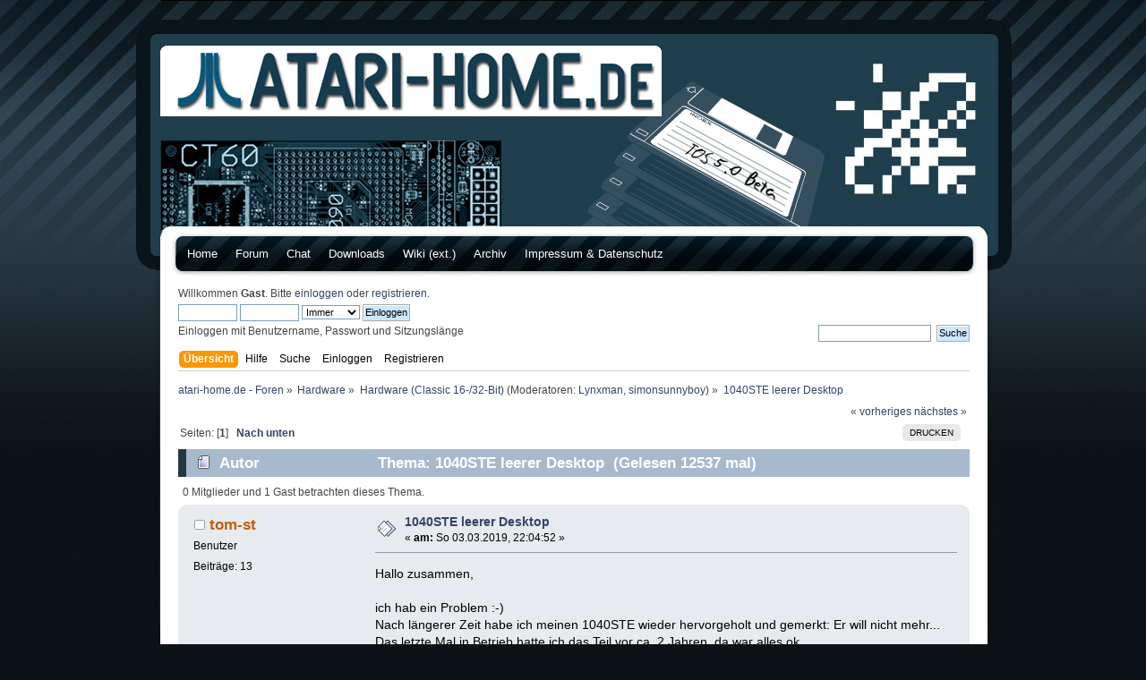

--- FILE ---
content_type: text/html; charset=UTF-8
request_url: https://forum.atari-home.de/index.php?topic=15052.0
body_size: 8983
content:
<!DOCTYPE html PUBLIC "-//W3C//DTD XHTML 1.0 Transitional//EN" "http://www.w3.org/TR/xhtml1/DTD/xhtml1-transitional.dtd">
<html xmlns="http://www.w3.org/1999/xhtml">
<head>
	<link rel="stylesheet" type="text/css" href="https://forum.atari-home.de/Themes/ah-default/css/index.css?fin20" />
	<link rel="stylesheet" type="text/css" href="https://forum.atari-home.de/Themes/default/css/webkit.css" />
	<script type="text/javascript" src="https://forum.atari-home.de/Themes/default/scripts/script.js?fin20"></script>
	<script type="text/javascript" src="https://forum.atari-home.de/Themes/ah-default/scripts/theme.js?fin20"></script>
	<script type="text/javascript"><!-- // --><![CDATA[
		var smf_theme_url = "https://forum.atari-home.de/Themes/ah-default";
		var smf_default_theme_url = "https://forum.atari-home.de/Themes/default";
		var smf_images_url = "https://forum.atari-home.de/Themes/ah-default/images";
		var smf_scripturl = "https://forum.atari-home.de/index.php?PHPSESSID=0pilbcseaj3i2d3nknp79ufan9&amp;";
		var smf_iso_case_folding = false;
		var smf_charset = "UTF-8";
		var ajax_notification_text = "Lade...";
		var ajax_notification_cancel_text = "Abbrechen";
	// ]]></script>
	<meta http-equiv="Content-Type" content="text/html; charset=UTF-8" />
	<meta name="description" content="1040STE leerer Desktop" />
	<title>1040STE leerer Desktop</title>
	<link rel="canonical" href="https://forum.atari-home.de/index.php?topic=15052.0" />
	<link rel="help" href="https://forum.atari-home.de/index.php?PHPSESSID=0pilbcseaj3i2d3nknp79ufan9&amp;action=help" />
	<link rel="search" href="https://forum.atari-home.de/index.php?PHPSESSID=0pilbcseaj3i2d3nknp79ufan9&amp;action=search" />
	<link rel="contents" href="https://forum.atari-home.de/index.php?PHPSESSID=0pilbcseaj3i2d3nknp79ufan9&amp;" />
	<link rel="alternate" type="application/rss+xml" title="atari-home.de - Foren - RSS" href="https://forum.atari-home.de/index.php?PHPSESSID=0pilbcseaj3i2d3nknp79ufan9&amp;type=rss;action=.xml" />
	<link rel="prev" href="https://forum.atari-home.de/index.php/topic,15052.0/prev_next,prev.html?PHPSESSID=0pilbcseaj3i2d3nknp79ufan9" />
	<link rel="next" href="https://forum.atari-home.de/index.php/topic,15052.0/prev_next,next.html?PHPSESSID=0pilbcseaj3i2d3nknp79ufan9" />
	<link rel="index" href="https://forum.atari-home.de/index.php/board,4.0.html?PHPSESSID=0pilbcseaj3i2d3nknp79ufan9" />
</head>
<body>
<div id="wrapper" style="width: 90%">
	<div id="header"><div class="frame">
		
		<div id="upper_section" class="middletext">
			<div class="news normaltext">
			</div>
		</div>
		<br class="clear" />
		<script type="text/javascript"><!-- // --><![CDATA[
			var oMainHeaderToggle = new smc_Toggle({
				bToggleEnabled: true,
				bCurrentlyCollapsed: false,
				aSwappableContainers: [
					'upper_section'
				],
				aSwapImages: [
					{
						sId: 'upshrink',
						srcExpanded: smf_images_url + '/upshrink.png',
						altExpanded: 'Ein- oder Ausklappen der Kopfzeile',
						srcCollapsed: smf_images_url + '/upshrink2.png',
						altCollapsed: 'Ein- oder Ausklappen der Kopfzeile'
					}
				],
				oThemeOptions: {
					bUseThemeSettings: false,
					sOptionName: 'collapse_header',
					sSessionVar: 'a8ed87c9',
					sSessionId: '0b00296f511bdf67efe8ea692f2f90ac'
				},
				oCookieOptions: {
					bUseCookie: true,
					sCookieName: 'upshrink'
				}
			});
		// ]]></script><div id="subheader">
 
	  <ul>
			<li class="page_item"><a href="http://www.atari-home.de">Home</a></li>
		  <li class="page_item"><a href="https://forum.atari-home.de/">Forum</a></li>
		  <li class="page_item"><a href="http://www.atari-home.de/chat/chat.php">Chat</a></li>
		  <li class="page_item"><a href="https://downloads.atari-home.de/">Downloads</a></li>
		  <li class="page_item"><a href="http://wiki.newtosworld.de/" target="_blank">Wiki (ext.)</a></li>
		  <li class="page_item"><a href="http://archive.atari-home.de/">Archiv</a></li>
		  <li class="page_item"><a href="https://www.atari-home.de/impressum-datenschutz">Impressum & Datenschutz</a></li>
		  <!-- <li class="page_item" style="margin-top:-3px;"><a href="http://www.twitter.com/atarihome"><img border="0" src="https://twitter-badges.s3.amazonaws.com/twitter-c.png" alt="Follow atarihome on Twitter"></a></li> -->
		  <li class="page_item" style="margin-top:-3px;">&nbsp;</li>
	  </ul>
	  
		 
  
	 </div><div class="user">
	<div style="float:left;width:500px;">
				<script type="text/javascript" src="https://forum.atari-home.de/Themes/default/scripts/sha1.js"></script>
				<form id="guest_form" action="https://forum.atari-home.de/index.php?PHPSESSID=0pilbcseaj3i2d3nknp79ufan9&amp;action=login2" method="post" accept-charset="UTF-8"  onsubmit="hashLoginPassword(this, '0b00296f511bdf67efe8ea692f2f90ac');">
					<div class="info">Willkommen <strong>Gast</strong>. Bitte <a href="https://forum.atari-home.de/index.php?PHPSESSID=0pilbcseaj3i2d3nknp79ufan9&amp;action=login">einloggen</a> oder <a href="https://forum.atari-home.de/index.php?PHPSESSID=0pilbcseaj3i2d3nknp79ufan9&amp;action=register">registrieren</a>.</div>
					<input type="hidden" name="a8ed87c9" value="0b00296f511bdf67efe8ea692f2f90ac" />
					<input type="text" name="user" size="10" class="input_text" />
					<input type="password" name="passwrd" size="10" class="input_password" />
					<select name="cookielength">
						<option value="60">1 Stunde</option>
						<option value="1440">1 Tag</option>
						<option value="10080">1 Woche</option>
						<option value="43200">1 Monat</option>
						<option value="-1" selected="selected">Immer</option>
					</select>
					<input type="submit" value="Einloggen" class="button_submit" /><br />
					<div class="info">Einloggen mit Benutzername, Passwort und Sitzungslänge</div>
					<input type="hidden" name="hash_passwrd" value="" />
				</form>	</div>
			<div style="margin-top:46px;float:left;width:384px;text-align:right">			<form id="search_form" action="https://forum.atari-home.de/index.php?PHPSESSID=0pilbcseaj3i2d3nknp79ufan9&amp;action=search2" method="post" accept-charset="UTF-8">
					<input type="text" name="search" value="" class="input_text" />&nbsp;
					<input type="submit" name="submit" value="Suche" class="button_submit" />
					<input type="hidden" name="advanced" value="0" />
					<input type="hidden" name="topic" value="15052" /></form></div>
			</div>
		<div id="main_menu">
			<ul class="dropmenu" id="menu_nav">  
				<li id="button_home">
					<a class="active firstlevel" href="https://forum.atari-home.de/index.php?PHPSESSID=0pilbcseaj3i2d3nknp79ufan9&amp;">
						<span class="last firstlevel">Übersicht</span>
					</a>
				</li>  
				<li id="button_help">
					<a class="firstlevel" href="https://forum.atari-home.de/index.php?PHPSESSID=0pilbcseaj3i2d3nknp79ufan9&amp;action=help">
						<span class="firstlevel">Hilfe</span>
					</a>
				</li>  
				<li id="button_search">
					<a class="firstlevel" href="https://forum.atari-home.de/index.php?PHPSESSID=0pilbcseaj3i2d3nknp79ufan9&amp;action=search">
						<span class="firstlevel">Suche</span>
					</a>
				</li>  
				<li id="button_login">
					<a class="firstlevel" href="https://forum.atari-home.de/index.php?PHPSESSID=0pilbcseaj3i2d3nknp79ufan9&amp;action=login">
						<span class="firstlevel">Einloggen</span>
					</a>
				</li>  
				<li id="button_register">
					<a class="firstlevel" href="https://forum.atari-home.de/index.php?PHPSESSID=0pilbcseaj3i2d3nknp79ufan9&amp;action=register">
						<span class="last firstlevel">Registrieren</span>
					</a>
				</li>
			</ul>
		</div>
		<br class="clear" />
	</div></div>
	<div id="content_section">
	
	<div class="frame">
		<div id="main_content_section">
	<div class="navigate_section">
		<ul>
			<li>
				<a href="https://forum.atari-home.de/index.php?PHPSESSID=0pilbcseaj3i2d3nknp79ufan9&amp;"><span>atari-home.de - Foren</span></a> &#187;
			</li>
			<li>
				<a href="https://forum.atari-home.de/index.php?PHPSESSID=0pilbcseaj3i2d3nknp79ufan9&amp;#c4"><span>Hardware</span></a> &#187;
			</li>
			<li>
				<a href="https://forum.atari-home.de/index.php/board,4.0.html?PHPSESSID=0pilbcseaj3i2d3nknp79ufan9"><span>Hardware (Classic 16-/32-Bit)</span></a> (Moderatoren: <a href="https://forum.atari-home.de/index.php?PHPSESSID=0pilbcseaj3i2d3nknp79ufan9&amp;action=profile;u=1890" title="Moderator">Lynxman</a>, <a href="https://forum.atari-home.de/index.php?PHPSESSID=0pilbcseaj3i2d3nknp79ufan9&amp;action=profile;u=1934" title="Moderator">simonsunnyboy</a>) &#187;
			</li>
			<li class="last">
				<a href="https://forum.atari-home.de/index.php/topic,15052.0.html?PHPSESSID=0pilbcseaj3i2d3nknp79ufan9"><span>1040STE leerer Desktop</span></a>
			</li>
		</ul>
	</div>
			<a id="top"></a>
			<a id="msg237853"></a>
			<div class="pagesection">
				<div class="nextlinks"><a href="https://forum.atari-home.de/index.php/topic,15052.0/prev_next,prev.html?PHPSESSID=0pilbcseaj3i2d3nknp79ufan9#new">« vorheriges</a> <a href="https://forum.atari-home.de/index.php/topic,15052.0/prev_next,next.html?PHPSESSID=0pilbcseaj3i2d3nknp79ufan9#new">nächstes »</a></div>
		<div class="buttonlist floatright">
			<ul>
				<li><a class="button_strip_print" href="https://forum.atari-home.de/index.php?PHPSESSID=0pilbcseaj3i2d3nknp79ufan9&amp;action=printpage;topic=15052.0" rel="new_win nofollow"><span class="last">Drucken</span></a></li>
			</ul>
		</div>
				<div class="pagelinks floatleft">Seiten: [<strong>1</strong>]   &nbsp;&nbsp;<a href="#lastPost"><strong>Nach unten</strong></a></div>
			</div>
			<div id="forumposts">
				<div class="cat_bar">
					<h3 class="catbg">
						<img src="https://forum.atari-home.de/Themes/ah-default/images/topic/normal_post.gif" align="bottom" alt="" />
						<span id="author">Autor</span>
						Thema: 1040STE leerer Desktop &nbsp;(Gelesen 12537 mal)
					</h3>
				</div>
				<p id="whoisviewing" class="smalltext">0 Mitglieder und 1 Gast betrachten dieses Thema.
				</p>
				<form action="https://forum.atari-home.de/index.php?PHPSESSID=0pilbcseaj3i2d3nknp79ufan9&amp;action=quickmod2;topic=15052.0" method="post" accept-charset="UTF-8" name="quickModForm" id="quickModForm" style="margin: 0;" onsubmit="return oQuickModify.bInEditMode ? oQuickModify.modifySave('0b00296f511bdf67efe8ea692f2f90ac', 'a8ed87c9') : false">
				<div class="windowbg">
					<span class="topslice"><span></span></span>
					<div class="post_wrapper">
						<div class="poster">
							<h4>
								<img src="https://forum.atari-home.de/Themes/ah-default/images/useroff.gif" alt="Offline" />
								<a href="https://forum.atari-home.de/index.php?PHPSESSID=0pilbcseaj3i2d3nknp79ufan9&amp;action=profile;u=3730" title="Profil anzeigen von tom-st">tom-st</a>
							</h4>
							<ul class="reset smalltext" id="msg_237853_extra_info">
								<li class="postgroup">Benutzer</li>
								<li class="stars"></li>
								<li class="postcount">Beiträge: 13</li>
								<li class="profile">
									<ul>
									</ul>
								</li>
							</ul>
						</div>
						<div class="postarea">
							<div class="flow_hidden">
								<div class="keyinfo">
									<div class="messageicon">
										<img src="https://forum.atari-home.de/Themes/ah-default/images/post/xx.gif" alt="" />
									</div>
									<h5 id="subject_237853">
										<a href="https://forum.atari-home.de/index.php/topic,15052.msg237853.html?PHPSESSID=0pilbcseaj3i2d3nknp79ufan9#msg237853" rel="nofollow">1040STE leerer Desktop</a>
									</h5>
									<div class="smalltext">&#171; <strong> am:</strong> So 03.03.2019, 22:04:52 &#187;</div>
									<div id="msg_237853_quick_mod"></div>
								</div>
							</div>
							<div class="post">
								<div class="inner" id="msg_237853">Hallo zusammen,<br /><br />ich hab ein Problem :-)<br />Nach längerer Zeit habe ich meinen 1040STE wieder hervorgeholt und gemerkt: Er will nicht mehr...<br />Das letzte Mal in Betrieb hatte ich das Teil vor ca. 2 Jahren, da war alles ok.<br />Jetzt passiert folgendes:<br />- Einschalten, weißer Bildschirm<br />- Floppy läuft an, macht genau einmal *tock*<br />- Dann: Desktop erscheint, und zwar leer, keine Floppy-Icons oder Papierkorb<br />- eine Festplatte (Megafile 30) wird auch nicht erkannt<br /><br />Was ich bisher versucht habe:<br />- Floppy überprüft -&gt; in Ordnung (in einem 1040STF läuft es)<br />- Netzteil geprüft -&gt; Spannungen alle da.<br /><br />Nach dem, was ich so per Internet-Recherche gefunden habe, heißt das Fehlerbild wohl DMA-Controller oder WD1772 defekt (oder beides...). Meine Frage an die Experten hier: Kann das sein? Und kann ich irgendwie herausfinden, welche Komponente genau defekt ist?<br /><br />Besten Dank in voraus!<br /></div>
							</div>
						</div>
						<div class="moderatorbar">
							<div class="smalltext modified" id="modified_237853">
							</div>
							<div class="smalltext reportlinks">
								<img src="https://forum.atari-home.de/Themes/ah-default/images/ip.gif" alt="" />
								Gespeichert
							</div>
						</div>
					</div>
					<span class="botslice"><span></span></span>
				</div>
				<hr class="post_separator" />
				<a id="msg237854"></a>
				<div class="windowbg2">
					<span class="topslice"><span></span></span>
					<div class="post_wrapper">
						<div class="poster">
							<h4>
								<img src="https://forum.atari-home.de/Themes/ah-default/images/useroff.gif" alt="Offline" />
								<a href="https://forum.atari-home.de/index.php?PHPSESSID=0pilbcseaj3i2d3nknp79ufan9&amp;action=profile;u=3268" title="Profil anzeigen von Gast120501">Gast120501</a>
							</h4>
							<ul class="reset smalltext" id="msg_237854_extra_info">
								<li class="postgroup">Benutzer</li>
								<li class="stars"></li>
								<li class="avatar">
									<a href="https://forum.atari-home.de/index.php?PHPSESSID=0pilbcseaj3i2d3nknp79ufan9&amp;action=profile;u=3268">
										<img class="avatar" src="https://forum.atari-home.de/index.php?PHPSESSID=0pilbcseaj3i2d3nknp79ufan9&amp;action=dlattach;attach=38257;type=avatar" alt="" />
									</a>
								</li>
								<li class="postcount">Beiträge: 8.661</li>
								<li class="blurb">Gesperrter User</li>
								<li class="profile">
									<ul>
									</ul>
								</li>
							</ul>
						</div>
						<div class="postarea">
							<div class="flow_hidden">
								<div class="keyinfo">
									<div class="messageicon">
										<img src="https://forum.atari-home.de/Themes/ah-default/images/post/xx.gif" alt="" />
									</div>
									<h5 id="subject_237854">
										<a href="https://forum.atari-home.de/index.php/topic,15052.msg237854.html?PHPSESSID=0pilbcseaj3i2d3nknp79ufan9#msg237854" rel="nofollow">Re: 1040STE leerer Desktop</a>
									</h5>
									<div class="smalltext">&#171; <strong>Antwort #1 am:</strong> So 03.03.2019, 22:25:59 &#187;</div>
									<div id="msg_237854_quick_mod"></div>
								</div>
							</div>
							<div class="post">
								<div class="inner" id="msg_237854">Passiert der Floppy-Fehler mit angeschlossener Megafile, oder ohne?</div>
							</div>
						</div>
						<div class="moderatorbar">
							<div class="smalltext modified" id="modified_237854">
							</div>
							<div class="smalltext reportlinks">
								<img src="https://forum.atari-home.de/Themes/ah-default/images/ip.gif" alt="" />
								Gespeichert
							</div>
						</div>
					</div>
					<span class="botslice"><span></span></span>
				</div>
				<hr class="post_separator" />
				<a id="msg237855"></a>
				<div class="windowbg">
					<span class="topslice"><span></span></span>
					<div class="post_wrapper">
						<div class="poster">
							<h4>
								<img src="https://forum.atari-home.de/Themes/ah-default/images/useroff.gif" alt="Offline" />
								<a href="https://forum.atari-home.de/index.php?PHPSESSID=0pilbcseaj3i2d3nknp79ufan9&amp;action=profile;u=3825" title="Profil anzeigen von Gast160608">Gast160608</a>
							</h4>
							<ul class="reset smalltext" id="msg_237855_extra_info">
								<li class="postgroup">Benutzer</li>
								<li class="stars"></li>
								<li class="avatar">
									<a href="https://forum.atari-home.de/index.php?PHPSESSID=0pilbcseaj3i2d3nknp79ufan9&amp;action=profile;u=3825">
										<img class="avatar" src="https://forum.atari-home.de/index.php?PHPSESSID=0pilbcseaj3i2d3nknp79ufan9&amp;action=dlattach;attach=38258;type=avatar" alt="" />
									</a>
								</li>
								<li class="postcount">Beiträge: 2.248</li>
								<li class="blurb">Gesperrter User</li>
								<li class="profile">
									<ul>
									</ul>
								</li>
							</ul>
						</div>
						<div class="postarea">
							<div class="flow_hidden">
								<div class="keyinfo">
									<div class="messageicon">
										<img src="https://forum.atari-home.de/Themes/ah-default/images/post/xx.gif" alt="" />
									</div>
									<h5 id="subject_237855">
										<a href="https://forum.atari-home.de/index.php/topic,15052.msg237855.html?PHPSESSID=0pilbcseaj3i2d3nknp79ufan9#msg237855" rel="nofollow">Re: 1040STE leerer Desktop</a>
									</h5>
									<div class="smalltext">&#171; <strong>Antwort #2 am:</strong> So 03.03.2019, 22:29:44 &#187;</div>
									<div id="msg_237855_quick_mod"></div>
								</div>
							</div>
							<div class="post">
								<div class="inner" id="msg_237855">Die Chips müssen nicht gleich defekt sein. Falls sie gesockelt sind: Mal dran rütteln.</div>
							</div>
						</div>
						<div class="moderatorbar">
							<div class="smalltext modified" id="modified_237855">
							</div>
							<div class="smalltext reportlinks">
								<img src="https://forum.atari-home.de/Themes/ah-default/images/ip.gif" alt="" />
								Gespeichert
							</div>
						</div>
					</div>
					<span class="botslice"><span></span></span>
				</div>
				<hr class="post_separator" />
				<a id="msg237856"></a>
				<div class="windowbg2">
					<span class="topslice"><span></span></span>
					<div class="post_wrapper">
						<div class="poster">
							<h4>
								<img src="https://forum.atari-home.de/Themes/ah-default/images/useroff.gif" alt="Offline" />
								<a href="https://forum.atari-home.de/index.php?PHPSESSID=0pilbcseaj3i2d3nknp79ufan9&amp;action=profile;u=3730" title="Profil anzeigen von tom-st">tom-st</a>
							</h4>
							<ul class="reset smalltext" id="msg_237856_extra_info">
								<li class="postgroup">Benutzer</li>
								<li class="stars"></li>
								<li class="postcount">Beiträge: 13</li>
								<li class="profile">
									<ul>
									</ul>
								</li>
							</ul>
						</div>
						<div class="postarea">
							<div class="flow_hidden">
								<div class="keyinfo">
									<div class="messageicon">
										<img src="https://forum.atari-home.de/Themes/ah-default/images/post/xx.gif" alt="" />
									</div>
									<h5 id="subject_237856">
										<a href="https://forum.atari-home.de/index.php/topic,15052.msg237856.html?PHPSESSID=0pilbcseaj3i2d3nknp79ufan9#msg237856" rel="nofollow">Re: 1040STE leerer Desktop</a>
									</h5>
									<div class="smalltext">&#171; <strong>Antwort #3 am:</strong> So 03.03.2019, 22:39:21 &#187;</div>
									<div id="msg_237856_quick_mod"></div>
								</div>
							</div>
							<div class="post">
								<div class="inner" id="msg_237856"><div class="quoteheader"><div class="topslice_quote"><a href="https://forum.atari-home.de/index.php/topic,15052.msg237854.html?PHPSESSID=0pilbcseaj3i2d3nknp79ufan9#msg237854">Zitat von: 1ST1 am So 03.03.2019, 22:25:59</a></div></div><blockquote class="bbc_standard_quote">Passiert der Floppy-Fehler mit angeschlossener Megafile, oder ohne?<br /></blockquote><div class="quotefooter"><div class="botslice_quote"></div></div>Sowohl, als auch.<br /><div class="quoteheader"><div class="topslice_quote"><a href="https://forum.atari-home.de/index.php/topic,15052.msg237855.html?PHPSESSID=0pilbcseaj3i2d3nknp79ufan9#msg237855">Zitat von: ari.tao am So 03.03.2019, 22:29:44</a></div></div><blockquote class="bbc_standard_quote">Die Chips müssen nicht gleich defekt sein. Falls sie gesockelt sind: Mal dran rütteln.<br /></blockquote><div class="quotefooter"><div class="botslice_quote"></div></div>Sind leider nicht gesockelt.<br /></div>
							</div>
						</div>
						<div class="moderatorbar">
							<div class="smalltext modified" id="modified_237856">
							</div>
							<div class="smalltext reportlinks">
								<img src="https://forum.atari-home.de/Themes/ah-default/images/ip.gif" alt="" />
								Gespeichert
							</div>
						</div>
					</div>
					<span class="botslice"><span></span></span>
				</div>
				<hr class="post_separator" />
				<a id="msg237858"></a>
				<div class="windowbg">
					<span class="topslice"><span></span></span>
					<div class="post_wrapper">
						<div class="poster">
							<h4>
								<img src="https://forum.atari-home.de/Themes/ah-default/images/useroff.gif" alt="Offline" />
								<a href="https://forum.atari-home.de/index.php?PHPSESSID=0pilbcseaj3i2d3nknp79ufan9&amp;action=profile;u=2238" title="Profil anzeigen von Arthur">Arthur</a>
							</h4>
							<ul class="reset smalltext" id="msg_237858_extra_info">
								<li class="postgroup">Benutzer</li>
								<li class="stars"></li>
								<li class="avatar">
									<a href="https://forum.atari-home.de/index.php?PHPSESSID=0pilbcseaj3i2d3nknp79ufan9&amp;action=profile;u=2238">
										<img class="avatar" src="https://forum.atari-home.de/index.php?PHPSESSID=0pilbcseaj3i2d3nknp79ufan9&amp;action=dlattach;attach=847;type=avatar" alt="" />
									</a>
								</li>
								<li class="postcount">Beiträge: 10.320</li>
								<li class="blurb">Mein Atari erinnert mich an die gute alte Zeit..</li>
								<li class="profile">
									<ul>
									</ul>
								</li>
							</ul>
						</div>
						<div class="postarea">
							<div class="flow_hidden">
								<div class="keyinfo">
									<div class="messageicon">
										<img src="https://forum.atari-home.de/Themes/ah-default/images/post/xx.gif" alt="" />
									</div>
									<h5 id="subject_237858">
										<a href="https://forum.atari-home.de/index.php/topic,15052.msg237858.html?PHPSESSID=0pilbcseaj3i2d3nknp79ufan9#msg237858" rel="nofollow">Re: 1040STE leerer Desktop</a>
									</h5>
									<div class="smalltext">&#171; <strong>Antwort #4 am:</strong> Mo 04.03.2019, 00:01:11 &#187;</div>
									<div id="msg_237858_quick_mod"></div>
								</div>
							</div>
							<div class="post">
								<div class="inner" id="msg_237858">Ein Kreuztausch wie schon mit der Floppy ist schon nicht verkehrt. Häufig ist der WD177x gesockelt aber das ist bei dir, wie du schriebst, ja nicht der Fall, sonst wäre auch hier eine Test im STf eine Idee.<br /><br />Ein Hinweis, Netzteil-Spannungen werden manchmal ok oder auch höher angezeigt wenn die Batterie im Multimeter fast leer ist. Da die Spannung der Batterie als Referenzspannungsquelle genutzt wird.<br /><br />Was du noch tun kannst ist die Lötstellen am WD, DMA oder Yamaha optisch zu kontrollieren oder einfach mal pauschal nach zulöten.<br /><br />Sonst natürlich auch ein Diagnosemodul für den ROM-Port... das aber nicht jeder hat.<br /><br /></div>
							</div>
						</div>
						<div class="moderatorbar">
							<div class="smalltext modified" id="modified_237858">
							</div>
							<div class="smalltext reportlinks">
								<img src="https://forum.atari-home.de/Themes/ah-default/images/ip.gif" alt="" />
								Gespeichert
							</div>
							<div class="signature" id="msg_237858_signature"><div style="text-align: left;"><a href="http://tho-otto.de/hypview/hypview.cgi?url=%2Fhyp%2Fchips_x.hyp&amp;hideimages=0&amp;hidemenu=0&amp;charset=utf8" class="bbc_link" target="_blank"><img src="https://forum.atari-home.de/index.php?PHPSESSID=0pilbcseaj3i2d3nknp79ufan9&amp;action=dlattach;topic=2536.0;attach=9607;image" alt="" width="70" height="15" class="bbc_img resized" /></a></div><div style="text-align: right;"><a href="http://wiki.newtosworld.de" class="bbc_link" target="_blank"><img src="https://forum.atari-home.de/gallery/2238_16_12_15_7_16_01.gif" alt="" width="35" height="35" class="bbc_img resized" /></a><div style="text-align: right;"></div></div></div>
						</div>
					</div>
					<span class="botslice"><span></span></span>
				</div>
				<hr class="post_separator" />
				<a id="msg237860"></a>
				<div class="windowbg2">
					<span class="topslice"><span></span></span>
					<div class="post_wrapper">
						<div class="poster">
							<h4>
								<img src="https://forum.atari-home.de/Themes/ah-default/images/useroff.gif" alt="Offline" />
								<a href="https://forum.atari-home.de/index.php?PHPSESSID=0pilbcseaj3i2d3nknp79ufan9&amp;action=profile;u=3825" title="Profil anzeigen von Gast160608">Gast160608</a>
							</h4>
							<ul class="reset smalltext" id="msg_237860_extra_info">
								<li class="postgroup">Benutzer</li>
								<li class="stars"></li>
								<li class="avatar">
									<a href="https://forum.atari-home.de/index.php?PHPSESSID=0pilbcseaj3i2d3nknp79ufan9&amp;action=profile;u=3825">
										<img class="avatar" src="https://forum.atari-home.de/index.php?PHPSESSID=0pilbcseaj3i2d3nknp79ufan9&amp;action=dlattach;attach=38258;type=avatar" alt="" />
									</a>
								</li>
								<li class="postcount">Beiträge: 2.248</li>
								<li class="blurb">Gesperrter User</li>
								<li class="profile">
									<ul>
									</ul>
								</li>
							</ul>
						</div>
						<div class="postarea">
							<div class="flow_hidden">
								<div class="keyinfo">
									<div class="messageicon">
										<img src="https://forum.atari-home.de/Themes/ah-default/images/post/xx.gif" alt="" />
									</div>
									<h5 id="subject_237860">
										<a href="https://forum.atari-home.de/index.php/topic,15052.msg237860.html?PHPSESSID=0pilbcseaj3i2d3nknp79ufan9#msg237860" rel="nofollow">Re: 1040STE leerer Desktop</a>
									</h5>
									<div class="smalltext">&#171; <strong>Antwort #5 am:</strong> Mo 04.03.2019, 04:01:07 &#187;</div>
									<div id="msg_237860_quick_mod"></div>
								</div>
							</div>
							<div class="post">
								<div class="inner" id="msg_237860">Ja, die Lötstellen zu inspizieren kann eine gute Idee sein. Es gibt/gab wohl nicht nur in seltenen Fällen in Ataris kalte/unvollkommene, sondern ich habe auch schon (eigene) regelrecht zerbröseln gesehen! Wie es dazu kommen kann, das hat uns <a href="https://forum.atari-home.de/index.php?PHPSESSID=0pilbcseaj3i2d3nknp79ufan9&amp;action=profile;u=3818" class="mention">@SolderGirl</a> beim Stammtisch in Stuttgart mal erklärt.<br />Und natürlich bei der Inspektion auch gleich die Elkos anschauen...</div>
							</div>
						</div>
						<div class="moderatorbar">
							<div class="smalltext modified" id="modified_237860">
							</div>
							<div class="smalltext reportlinks">
								<img src="https://forum.atari-home.de/Themes/ah-default/images/ip.gif" alt="" />
								Gespeichert
							</div>
						</div>
					</div>
					<span class="botslice"><span></span></span>
				</div>
				<hr class="post_separator" />
				<a id="msg237879"></a>
				<div class="windowbg">
					<span class="topslice"><span></span></span>
					<div class="post_wrapper">
						<div class="poster">
							<h4>
								<img src="https://forum.atari-home.de/Themes/ah-default/images/useroff.gif" alt="Offline" />
								<a href="https://forum.atari-home.de/index.php?PHPSESSID=0pilbcseaj3i2d3nknp79ufan9&amp;action=profile;u=3268" title="Profil anzeigen von Gast120501">Gast120501</a>
							</h4>
							<ul class="reset smalltext" id="msg_237879_extra_info">
								<li class="postgroup">Benutzer</li>
								<li class="stars"></li>
								<li class="avatar">
									<a href="https://forum.atari-home.de/index.php?PHPSESSID=0pilbcseaj3i2d3nknp79ufan9&amp;action=profile;u=3268">
										<img class="avatar" src="https://forum.atari-home.de/index.php?PHPSESSID=0pilbcseaj3i2d3nknp79ufan9&amp;action=dlattach;attach=38257;type=avatar" alt="" />
									</a>
								</li>
								<li class="postcount">Beiträge: 8.661</li>
								<li class="blurb">Gesperrter User</li>
								<li class="profile">
									<ul>
									</ul>
								</li>
							</ul>
						</div>
						<div class="postarea">
							<div class="flow_hidden">
								<div class="keyinfo">
									<div class="messageicon">
										<img src="https://forum.atari-home.de/Themes/ah-default/images/post/xx.gif" alt="" />
									</div>
									<h5 id="subject_237879">
										<a href="https://forum.atari-home.de/index.php/topic,15052.msg237879.html?PHPSESSID=0pilbcseaj3i2d3nknp79ufan9#msg237879" rel="nofollow">Re: 1040STE leerer Desktop</a>
									</h5>
									<div class="smalltext">&#171; <strong>Antwort #6 am:</strong> Mo 04.03.2019, 12:49:50 &#187;</div>
									<div id="msg_237879_quick_mod"></div>
								</div>
							</div>
							<div class="post">
								<div class="inner" id="msg_237879">Oftmals ist der 74LS06 defekt, der mit am DMA/Floppy-Port hängt, es muss nicht immer gleich DMA/FDC oder YM sein. Wenn hier alles verlötet ist, gehts nicht ohne Lötkolben zu schwingen, und sauber auslöten, ohne die Platine zu beschädigen, ist auch erstmal eine Herausforderung.</div>
							</div>
						</div>
						<div class="moderatorbar">
							<div class="smalltext modified" id="modified_237879">
							</div>
							<div class="smalltext reportlinks">
								<img src="https://forum.atari-home.de/Themes/ah-default/images/ip.gif" alt="" />
								Gespeichert
							</div>
						</div>
					</div>
					<span class="botslice"><span></span></span>
				</div>
				<hr class="post_separator" />
				<a id="msg237880"></a>
				<div class="windowbg2">
					<span class="topslice"><span></span></span>
					<div class="post_wrapper">
						<div class="poster">
							<h4>
								<img src="https://forum.atari-home.de/Themes/ah-default/images/useroff.gif" alt="Offline" />
								<a href="https://forum.atari-home.de/index.php?PHPSESSID=0pilbcseaj3i2d3nknp79ufan9&amp;action=profile;u=2238" title="Profil anzeigen von Arthur">Arthur</a>
							</h4>
							<ul class="reset smalltext" id="msg_237880_extra_info">
								<li class="postgroup">Benutzer</li>
								<li class="stars"></li>
								<li class="avatar">
									<a href="https://forum.atari-home.de/index.php?PHPSESSID=0pilbcseaj3i2d3nknp79ufan9&amp;action=profile;u=2238">
										<img class="avatar" src="https://forum.atari-home.de/index.php?PHPSESSID=0pilbcseaj3i2d3nknp79ufan9&amp;action=dlattach;attach=847;type=avatar" alt="" />
									</a>
								</li>
								<li class="postcount">Beiträge: 10.320</li>
								<li class="blurb">Mein Atari erinnert mich an die gute alte Zeit..</li>
								<li class="profile">
									<ul>
									</ul>
								</li>
							</ul>
						</div>
						<div class="postarea">
							<div class="flow_hidden">
								<div class="keyinfo">
									<div class="messageicon">
										<img src="https://forum.atari-home.de/Themes/ah-default/images/post/xx.gif" alt="" />
									</div>
									<h5 id="subject_237880">
										<a href="https://forum.atari-home.de/index.php/topic,15052.msg237880.html?PHPSESSID=0pilbcseaj3i2d3nknp79ufan9#msg237880" rel="nofollow">Re: 1040STE leerer Desktop</a>
									</h5>
									<div class="smalltext">&#171; <strong>Antwort #7 am:</strong> Mo 04.03.2019, 13:13:44 &#187;</div>
									<div id="msg_237880_quick_mod"></div>
								</div>
							</div>
							<div class="post">
								<div class="inner" id="msg_237880">Was mich hier wundert das der STE vor dem Einlagern ja noch funktioniert haben soll. Ich hoffe er war vor Feuchtigkeit geschützt.</div>
							</div>
						</div>
						<div class="moderatorbar">
							<div class="smalltext modified" id="modified_237880">
							</div>
							<div class="smalltext reportlinks">
								<img src="https://forum.atari-home.de/Themes/ah-default/images/ip.gif" alt="" />
								Gespeichert
							</div>
							<div class="signature" id="msg_237880_signature"><div style="text-align: left;"><a href="http://tho-otto.de/hypview/hypview.cgi?url=%2Fhyp%2Fchips_x.hyp&amp;hideimages=0&amp;hidemenu=0&amp;charset=utf8" class="bbc_link" target="_blank"><img src="https://forum.atari-home.de/index.php?PHPSESSID=0pilbcseaj3i2d3nknp79ufan9&amp;action=dlattach;topic=2536.0;attach=9607;image" alt="" width="70" height="15" class="bbc_img resized" /></a></div><div style="text-align: right;"><a href="http://wiki.newtosworld.de" class="bbc_link" target="_blank"><img src="https://forum.atari-home.de/gallery/2238_16_12_15_7_16_01.gif" alt="" width="35" height="35" class="bbc_img resized" /></a><div style="text-align: right;"></div></div></div>
						</div>
					</div>
					<span class="botslice"><span></span></span>
				</div>
				<hr class="post_separator" />
				<a id="msg237902"></a>
				<div class="windowbg">
					<span class="topslice"><span></span></span>
					<div class="post_wrapper">
						<div class="poster">
							<h4>
								<img src="https://forum.atari-home.de/Themes/ah-default/images/useroff.gif" alt="Offline" />
								<a href="https://forum.atari-home.de/index.php?PHPSESSID=0pilbcseaj3i2d3nknp79ufan9&amp;action=profile;u=3730" title="Profil anzeigen von tom-st">tom-st</a>
							</h4>
							<ul class="reset smalltext" id="msg_237902_extra_info">
								<li class="postgroup">Benutzer</li>
								<li class="stars"></li>
								<li class="postcount">Beiträge: 13</li>
								<li class="profile">
									<ul>
									</ul>
								</li>
							</ul>
						</div>
						<div class="postarea">
							<div class="flow_hidden">
								<div class="keyinfo">
									<div class="messageicon">
										<img src="https://forum.atari-home.de/Themes/ah-default/images/post/xx.gif" alt="" />
									</div>
									<h5 id="subject_237902">
										<a href="https://forum.atari-home.de/index.php/topic,15052.msg237902.html?PHPSESSID=0pilbcseaj3i2d3nknp79ufan9#msg237902" rel="nofollow">Re: 1040STE leerer Desktop</a>
									</h5>
									<div class="smalltext">&#171; <strong>Antwort #8 am:</strong> Mo 04.03.2019, 18:06:33 &#187;</div>
									<div id="msg_237902_quick_mod"></div>
								</div>
							</div>
							<div class="post">
								<div class="inner" id="msg_237902">Ich habe mir die Hauptplatine mal genauer angesehen und die Lötstellen an DMA und FDC und den Bustreibern geprüft. Soweit ich sehen kann, ist alles ok, auf Verdacht habe ich auch mal U305 nachgelötet und einige Verbindungen auf Durchgang getestet. Das Fehlerbild nach dem Wiederzusammenbau ist aber dasselbe.<br />Das Multimeter sollte funktionieren, es hat ein Netzteil und keine Batterie&nbsp; <img src="https://forum.atari-home.de/Smileys/aaron/smiley.gif" alt="&#58;&#41;" title="Smiley" class="smiley" /> Ist so ein &quot;Graphisches Multimeter&quot;, Arme-Leute-Oszi halt...<br />Immerhin zeigt mir das Teil auch an, was auf den Steuerleitungen und den Datenleitungen so passiert:<br />Auf der &quot;CPU&quot;-Seite vom DMA-Controller sind die Datenleitungen D0 bis D15 aktiv, auf der Floppy/HD-Seite passiert hingegen - gar nix. Das Einzige, was ich da feststellen konnte, sind die 8MHz Takt am FDC und das MOTOR_ON-Signal.<br /></div>
							</div>
						</div>
						<div class="moderatorbar">
							<div class="smalltext modified" id="modified_237902">
							</div>
							<div class="smalltext reportlinks">
								<img src="https://forum.atari-home.de/Themes/ah-default/images/ip.gif" alt="" />
								Gespeichert
							</div>
						</div>
					</div>
					<span class="botslice"><span></span></span>
				</div>
				<hr class="post_separator" />
				<a id="msg237911"></a>
				<div class="windowbg2">
					<span class="topslice"><span></span></span>
					<div class="post_wrapper">
						<div class="poster">
							<h4>
								<img src="https://forum.atari-home.de/Themes/ah-default/images/useroff.gif" alt="Offline" />
								<a href="https://forum.atari-home.de/index.php?PHPSESSID=0pilbcseaj3i2d3nknp79ufan9&amp;action=profile;u=3825" title="Profil anzeigen von Gast160608">Gast160608</a>
							</h4>
							<ul class="reset smalltext" id="msg_237911_extra_info">
								<li class="postgroup">Benutzer</li>
								<li class="stars"></li>
								<li class="avatar">
									<a href="https://forum.atari-home.de/index.php?PHPSESSID=0pilbcseaj3i2d3nknp79ufan9&amp;action=profile;u=3825">
										<img class="avatar" src="https://forum.atari-home.de/index.php?PHPSESSID=0pilbcseaj3i2d3nknp79ufan9&amp;action=dlattach;attach=38258;type=avatar" alt="" />
									</a>
								</li>
								<li class="postcount">Beiträge: 2.248</li>
								<li class="blurb">Gesperrter User</li>
								<li class="profile">
									<ul>
									</ul>
								</li>
							</ul>
						</div>
						<div class="postarea">
							<div class="flow_hidden">
								<div class="keyinfo">
									<div class="messageicon">
										<img src="https://forum.atari-home.de/Themes/ah-default/images/post/xx.gif" alt="" />
									</div>
									<h5 id="subject_237911">
										<a href="https://forum.atari-home.de/index.php/topic,15052.msg237911.html?PHPSESSID=0pilbcseaj3i2d3nknp79ufan9#msg237911" rel="nofollow">Re: 1040STE leerer Desktop</a>
									</h5>
									<div class="smalltext">&#171; <strong>Antwort #9 am:</strong> Mo 04.03.2019, 19:57:36 &#187;</div>
									<div id="msg_237911_quick_mod"></div>
								</div>
							</div>
							<div class="post">
								<div class="inner" id="msg_237911">Falls Du einen neuen FloppyController brauchst, dann rüste am Besten gleich HiDensity nach.</div>
							</div>
						</div>
						<div class="moderatorbar">
							<div class="smalltext modified" id="modified_237911">
							</div>
							<div class="smalltext reportlinks">
								<img src="https://forum.atari-home.de/Themes/ah-default/images/ip.gif" alt="" />
								Gespeichert
							</div>
						</div>
					</div>
					<span class="botslice"><span></span></span>
				</div>
				<hr class="post_separator" />
				<a id="msg238130"></a>
				<div class="windowbg">
					<span class="topslice"><span></span></span>
					<div class="post_wrapper">
						<div class="poster">
							<h4>
								<img src="https://forum.atari-home.de/Themes/ah-default/images/useroff.gif" alt="Offline" />
								<a href="https://forum.atari-home.de/index.php?PHPSESSID=0pilbcseaj3i2d3nknp79ufan9&amp;action=profile;u=3730" title="Profil anzeigen von tom-st">tom-st</a>
							</h4>
							<ul class="reset smalltext" id="msg_238130_extra_info">
								<li class="postgroup">Benutzer</li>
								<li class="stars"></li>
								<li class="postcount">Beiträge: 13</li>
								<li class="profile">
									<ul>
									</ul>
								</li>
							</ul>
						</div>
						<div class="postarea">
							<div class="flow_hidden">
								<div class="keyinfo">
									<div class="messageicon">
										<img src="https://forum.atari-home.de/Themes/ah-default/images/post/xx.gif" alt="" />
									</div>
									<h5 id="subject_238130">
										<a href="https://forum.atari-home.de/index.php/topic,15052.msg238130.html?PHPSESSID=0pilbcseaj3i2d3nknp79ufan9#msg238130" rel="nofollow">Re: 1040STE leerer Desktop</a>
									</h5>
									<div class="smalltext">&#171; <strong>Antwort #10 am:</strong> Do 07.03.2019, 22:52:00 &#187;</div>
									<div id="msg_238130_quick_mod"></div>
								</div>
							</div>
							<div class="post">
								<div class="inner" id="msg_238130">So, ich bin etwas weitergekommen:<br />Ich habe jetzt mal den DMA-Controller und die Leitungstreiber U302, U305 und U307 getauscht. Jetzt läuft der Floppymotor dauerhaft (ja, Kabel ist richtigrum drauf), irgendwann kommt der Desktop mit den Laufwerkssymbolen. Auf Diskette zugreifen kann ich aber immer noch nicht (Laufwerk nicht bereit). Was hingegen wieder funktioniert, ist die Festplatte, ich kann davon booten, also sollte der neue DMA-Controller okay sein.<br />Jetzt bleibt nur noch der WD1772 übrig, oder? Da muss ich erstmal nach Ersatz suchen...<br />Und wie zum Geier hab ich es geschafft, DMA-Controller <strong>und</strong> FDC <strong>gleichzeitig</strong> abzuschießen???<br /></div>
							</div>
						</div>
						<div class="moderatorbar">
							<div class="smalltext modified" id="modified_238130">
							</div>
							<div class="smalltext reportlinks">
								<img src="https://forum.atari-home.de/Themes/ah-default/images/ip.gif" alt="" />
								Gespeichert
							</div>
						</div>
					</div>
					<span class="botslice"><span></span></span>
				</div>
				<hr class="post_separator" />
				<a id="msg238145"></a>
				<div class="windowbg2">
					<span class="topslice"><span></span></span>
					<div class="post_wrapper">
						<div class="poster">
							<h4>
								<img src="https://forum.atari-home.de/Themes/ah-default/images/useroff.gif" alt="Offline" />
								<a href="https://forum.atari-home.de/index.php?PHPSESSID=0pilbcseaj3i2d3nknp79ufan9&amp;action=profile;u=3825" title="Profil anzeigen von Gast160608">Gast160608</a>
							</h4>
							<ul class="reset smalltext" id="msg_238145_extra_info">
								<li class="postgroup">Benutzer</li>
								<li class="stars"></li>
								<li class="avatar">
									<a href="https://forum.atari-home.de/index.php?PHPSESSID=0pilbcseaj3i2d3nknp79ufan9&amp;action=profile;u=3825">
										<img class="avatar" src="https://forum.atari-home.de/index.php?PHPSESSID=0pilbcseaj3i2d3nknp79ufan9&amp;action=dlattach;attach=38258;type=avatar" alt="" />
									</a>
								</li>
								<li class="postcount">Beiträge: 2.248</li>
								<li class="blurb">Gesperrter User</li>
								<li class="profile">
									<ul>
									</ul>
								</li>
							</ul>
						</div>
						<div class="postarea">
							<div class="flow_hidden">
								<div class="keyinfo">
									<div class="messageicon">
										<img src="https://forum.atari-home.de/Themes/ah-default/images/post/xx.gif" alt="" />
									</div>
									<h5 id="subject_238145">
										<a href="https://forum.atari-home.de/index.php/topic,15052.msg238145.html?PHPSESSID=0pilbcseaj3i2d3nknp79ufan9#msg238145" rel="nofollow">Re: 1040STE leerer Desktop</a>
									</h5>
									<div class="smalltext">&#171; <strong>Antwort #11 am:</strong> Fr 08.03.2019, 02:56:12 &#187;</div>
									<div id="msg_238145_quick_mod"></div>
								</div>
							</div>
							<div class="post">
								<div class="inner" id="msg_238145">SoundChip ok?</div>
							</div>
						</div>
						<div class="moderatorbar">
							<div class="smalltext modified" id="modified_238145">
							</div>
							<div class="smalltext reportlinks">
								<img src="https://forum.atari-home.de/Themes/ah-default/images/ip.gif" alt="" />
								Gespeichert
							</div>
						</div>
					</div>
					<span class="botslice"><span></span></span>
				</div>
				<hr class="post_separator" />
				<a id="msg238150"></a>
				<div class="windowbg">
					<span class="topslice"><span></span></span>
					<div class="post_wrapper">
						<div class="poster">
							<h4>
								<img src="https://forum.atari-home.de/Themes/ah-default/images/useroff.gif" alt="Offline" />
								<a href="https://forum.atari-home.de/index.php?PHPSESSID=0pilbcseaj3i2d3nknp79ufan9&amp;action=profile;u=2384" title="Profil anzeigen von Lukas Frank">Lukas Frank</a>
							</h4>
							<ul class="reset smalltext" id="msg_238150_extra_info">
								<li class="postgroup">Benutzer</li>
								<li class="stars"></li>
								<li class="avatar">
									<a href="https://forum.atari-home.de/index.php?PHPSESSID=0pilbcseaj3i2d3nknp79ufan9&amp;action=profile;u=2384">
										<img class="avatar" src="https://forum.atari-home.de/index.php?PHPSESSID=0pilbcseaj3i2d3nknp79ufan9&amp;action=dlattach;attach=1110;type=avatar" alt="" />
									</a>
								</li>
								<li class="postcount">Beiträge: 14.415</li>
								<li class="blurb">fancy Atari Musik anDA Dance &quot;Agare Hinu Harukana&quot;</li>
								<li class="profile">
									<ul>
									</ul>
								</li>
							</ul>
						</div>
						<div class="postarea">
							<div class="flow_hidden">
								<div class="keyinfo">
									<div class="messageicon">
										<img src="https://forum.atari-home.de/Themes/ah-default/images/post/xx.gif" alt="" />
									</div>
									<h5 id="subject_238150">
										<a href="https://forum.atari-home.de/index.php/topic,15052.msg238150.html?PHPSESSID=0pilbcseaj3i2d3nknp79ufan9#msg238150" rel="nofollow">Re: 1040STE leerer Desktop</a>
									</h5>
									<div class="smalltext">&#171; <strong>Antwort #12 am:</strong> Fr 08.03.2019, 08:05:33 &#187;</div>
									<div id="msg_238150_quick_mod"></div>
								</div>
							</div>
							<div class="post">
								<div class="inner" id="msg_238150">Du kannst mit einem Multimeter am Soundchip DS0, DS1 und SideSelect beobachten ob sich da beim Zugriff die Pegel wechseln ...</div>
							</div>
						</div>
						<div class="moderatorbar">
							<div class="smalltext modified" id="modified_238150">
							</div>
							<div class="smalltext reportlinks">
								<img src="https://forum.atari-home.de/Themes/ah-default/images/ip.gif" alt="" />
								Gespeichert
							</div>
							<div class="signature" id="msg_238150_signature"><a href="http://www.youtube.com/watch?v=JX10fxb5eYE" class="bbc_link" target="_blank">http://www.youtube.com/watch?v=JX10fxb5eYE</a>&nbsp; &nbsp; ATARI&nbsp; - Album 1998</div>
						</div>
					</div>
					<span class="botslice"><span></span></span>
				</div>
				<hr class="post_separator" />
				</form>
			</div>
			<a id="lastPost"></a>
			<div class="pagesection">
				
		<div class="buttonlist floatright">
			<ul>
				<li><a class="button_strip_print" href="https://forum.atari-home.de/index.php?PHPSESSID=0pilbcseaj3i2d3nknp79ufan9&amp;action=printpage;topic=15052.0" rel="new_win nofollow"><span class="last">Drucken</span></a></li>
			</ul>
		</div>
				<div class="pagelinks floatleft">Seiten: [<strong>1</strong>]   &nbsp;&nbsp;<a href="#top"><strong>Nach oben</strong></a></div>
				<div class="nextlinks_bottom"><a href="https://forum.atari-home.de/index.php/topic,15052.0/prev_next,prev.html?PHPSESSID=0pilbcseaj3i2d3nknp79ufan9#new">« vorheriges</a> <a href="https://forum.atari-home.de/index.php/topic,15052.0/prev_next,next.html?PHPSESSID=0pilbcseaj3i2d3nknp79ufan9#new">nächstes »</a></div>
			</div>
	<div class="navigate_section">
		<ul>
			<li>
				<a href="https://forum.atari-home.de/index.php?PHPSESSID=0pilbcseaj3i2d3nknp79ufan9&amp;"><span>atari-home.de - Foren</span></a> &#187;
			</li>
			<li>
				<a href="https://forum.atari-home.de/index.php?PHPSESSID=0pilbcseaj3i2d3nknp79ufan9&amp;#c4"><span>Hardware</span></a> &#187;
			</li>
			<li>
				<a href="https://forum.atari-home.de/index.php/board,4.0.html?PHPSESSID=0pilbcseaj3i2d3nknp79ufan9"><span>Hardware (Classic 16-/32-Bit)</span></a> (Moderatoren: <a href="https://forum.atari-home.de/index.php?PHPSESSID=0pilbcseaj3i2d3nknp79ufan9&amp;action=profile;u=1890" title="Moderator">Lynxman</a>, <a href="https://forum.atari-home.de/index.php?PHPSESSID=0pilbcseaj3i2d3nknp79ufan9&amp;action=profile;u=1934" title="Moderator">simonsunnyboy</a>) &#187;
			</li>
			<li class="last">
				<a href="https://forum.atari-home.de/index.php/topic,15052.0.html?PHPSESSID=0pilbcseaj3i2d3nknp79ufan9"><span>1040STE leerer Desktop</span></a>
			</li>
		</ul>
	</div>
			<div id="moderationbuttons"></div>
			<div class="plainbox" id="display_jump_to">&nbsp;</div>
		<br class="clear" />
				<script type="text/javascript" src="https://forum.atari-home.de/Themes/default/scripts/topic.js"></script>
				<script type="text/javascript"><!-- // --><![CDATA[
					if ('XMLHttpRequest' in window)
					{
						var oQuickModify = new QuickModify({
							sScriptUrl: smf_scripturl,
							bShowModify: true,
							iTopicId: 15052,
							sTemplateBodyEdit: '\n\t\t\t\t\t\t\t\t<div id="quick_edit_body_container" style="width: 90%">\n\t\t\t\t\t\t\t\t\t<div id="error_box" style="padding: 4px;" class="error"><' + '/div>\n\t\t\t\t\t\t\t\t\t<textarea class="editor" name="message" rows="12" style="width: 100%; margin-bottom: 10px;" tabindex="1">%body%<' + '/textarea><br />\n\t\t\t\t\t\t\t\t\t<input type="hidden" name="a8ed87c9" value="0b00296f511bdf67efe8ea692f2f90ac" />\n\t\t\t\t\t\t\t\t\t<input type="hidden" name="topic" value="15052" />\n\t\t\t\t\t\t\t\t\t<input type="hidden" name="msg" value="%msg_id%" />\n\t\t\t\t\t\t\t\t\t<div class="righttext">\n\t\t\t\t\t\t\t\t\t\t<input type="submit" name="post" value="Speichern" tabindex="2" onclick="return oQuickModify.modifySave(\'0b00296f511bdf67efe8ea692f2f90ac\', \'a8ed87c9\');" accesskey="s" class="button_submit" />&nbsp;&nbsp;<input type="submit" name="cancel" value="Abbrechen" tabindex="3" onclick="return oQuickModify.modifyCancel();" class="button_submit" />\n\t\t\t\t\t\t\t\t\t<' + '/div>\n\t\t\t\t\t\t\t\t<' + '/div>',
							sTemplateSubjectEdit: '<input type="text" style="width: 90%;" name="subject" value="%subject%" size="80" maxlength="80" tabindex="4" class="input_text" />',
							sTemplateBodyNormal: '%body%',
							sTemplateSubjectNormal: '<a hr'+'ef="https://forum.atari-home.de/index.php?PHPSESSID=0pilbcseaj3i2d3nknp79ufan9&amp;'+'?topic=15052.msg%msg_id%#msg%msg_id%" rel="nofollow">%subject%<' + '/a>',
							sTemplateTopSubject: 'Thema: %subject% &nbsp;(Gelesen 12537 mal)',
							sErrorBorderStyle: '1px solid red'
						});

						aJumpTo[aJumpTo.length] = new JumpTo({
							sContainerId: "display_jump_to",
							sJumpToTemplate: "<label class=\"smalltext\" for=\"%select_id%\">Gehe zu:<" + "/label> %dropdown_list%",
							iCurBoardId: 4,
							iCurBoardChildLevel: 0,
							sCurBoardName: "Hardware (Classic 16-/32-Bit)",
							sBoardChildLevelIndicator: "==",
							sBoardPrefix: "=> ",
							sCatSeparator: "-----------------------------",
							sCatPrefix: "",
							sGoButtonLabel: "Los"
						});

						aIconLists[aIconLists.length] = new IconList({
							sBackReference: "aIconLists[" + aIconLists.length + "]",
							sIconIdPrefix: "msg_icon_",
							sScriptUrl: smf_scripturl,
							bShowModify: true,
							iBoardId: 4,
							iTopicId: 15052,
							sSessionId: "0b00296f511bdf67efe8ea692f2f90ac",
							sSessionVar: "a8ed87c9",
							sLabelIconList: "Nachrichten Icon",
							sBoxBackground: "transparent",
							sBoxBackgroundHover: "#ffffff",
							iBoxBorderWidthHover: 1,
							sBoxBorderColorHover: "#adadad" ,
							sContainerBackground: "#ffffff",
							sContainerBorder: "1px solid #adadad",
							sItemBorder: "1px solid #ffffff",
							sItemBorderHover: "1px dotted gray",
							sItemBackground: "transparent",
							sItemBackgroundHover: "#e0e0f0"
						});
					}
				// ]]></script>
		</div>
	</div></div>
	<div id="footer_section"><div class="frame">
		<ul class="reset">
			<li class="copyright">
			<span class="smalltext" style="display: inline; visibility: visible; font-family: Verdana, Arial, sans-serif;"><a href="https://forum.atari-home.de/index.php?PHPSESSID=0pilbcseaj3i2d3nknp79ufan9&amp;action=credits" title="Simple Machines Forum" target="_blank" class="new_win">SMF 2.0.15</a> |
<a href="http://www.simplemachines.org/about/smf/license.php" title="Lizenz" target="_blank" class="new_win">SMF &copy; 2013</a>, <a href="http://www.simplemachines.org" title="Simple Machines" target="_blank" class="new_win">Simple Machines</a><br /><a href="https://forum.atari-home.de/index.php?PHPSESSID=0pilbcseaj3i2d3nknp79ufan9&amp;action=gpdr;sa=privacypolicy">Privacy Policy</a>
			</span></li>
			<li><a id="button_xhtml" href="http://validator.w3.org/check?uri=referer" target="_blank" class="new_win" title="Prüfe XHTML 1.0"><span>XHTML</span></a></li>
			<li><a id="button_rss" href="https://forum.atari-home.de/index.php?PHPSESSID=0pilbcseaj3i2d3nknp79ufan9&amp;action=.xml;type=rss" class="new_win"><span>RSS</span></a></li>
			<li class="last"><a id="button_wap2" href="https://forum.atari-home.de/index.php?PHPSESSID=0pilbcseaj3i2d3nknp79ufan9&amp;wap2" class="new_win"><span>WAP2</span></a></li>
		</ul>
	</div></div>
</div>
</body></html>